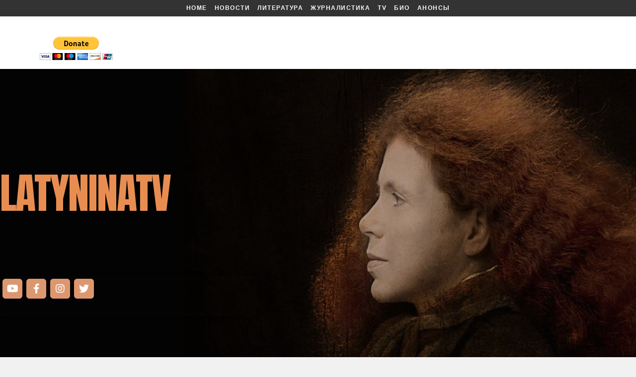

--- FILE ---
content_type: text/css
request_url: https://latynina.org/lo/wp4/wp-content/uploads/elementor/css/post-710.css?ver=1638708623
body_size: 833
content:
.elementor-710 .elementor-element.elementor-element-5a06cffb > .elementor-container > .elementor-row > .elementor-column > .elementor-column-wrap > .elementor-widget-wrap{align-content:flex-start;align-items:flex-start;}.elementor-710 .elementor-element.elementor-element-6a1fbdf6{--grid-template-columns:repeat(0, auto);--icon-size:12px;--grid-column-gap:18px;--grid-row-gap:0px;}.elementor-710 .elementor-element.elementor-element-6a1fbdf6 .elementor-widget-container{text-align:right;}.elementor-710 .elementor-element.elementor-element-6a1fbdf6 .elementor-social-icon{background-color:#e58920;}.elementor-710 .elementor-element.elementor-element-6a1fbdf6 .elementor-social-icon i{color:#ffffff;}.elementor-710 .elementor-element.elementor-element-6a1fbdf6 .elementor-social-icon svg{fill:#ffffff;}.elementor-710 .elementor-element.elementor-element-6a1fbdf6 .elementor-icon{border-radius:100% 100% 100% 100%;}.elementor-710 .elementor-element.elementor-element-766c7740 > .elementor-container > .elementor-row > .elementor-column > .elementor-column-wrap > .elementor-widget-wrap{align-content:center;align-items:center;}.elementor-710 .elementor-element.elementor-element-766c7740:not(.elementor-motion-effects-element-type-background), .elementor-710 .elementor-element.elementor-element-766c7740 > .elementor-motion-effects-container > .elementor-motion-effects-layer{background-image:url("http://latynina.org/lo/wp4/wp-content/uploads/2018/04/murray-campbell-29990-1.png");background-position:center center;background-size:cover;}.elementor-710 .elementor-element.elementor-element-766c7740{transition:background 0.3s, border 0.3s, border-radius 0.3s, box-shadow 0.3s;}.elementor-710 .elementor-element.elementor-element-766c7740 > .elementor-background-overlay{transition:background 0.3s, border-radius 0.3s, opacity 0.3s;}.elementor-710 .elementor-element.elementor-element-6116092 > .elementor-element-populated{padding:0% 50% 0% 0%;}.elementor-710 .elementor-element.elementor-element-78b0fcb5 .elementor-heading-title{color:#e88d51;font-family:"Anton", Sans-serif;font-size:85px;font-weight:300;letter-spacing:-2px;}.elementor-710 .elementor-element.elementor-element-4f5f17aa{color:#ffffff;font-family:"Roboto", Sans-serif;font-size:21px;font-weight:300;line-height:1.6em;}.elementor-710 .elementor-element.elementor-element-4f5f17aa > .elementor-widget-container{padding:20px 0px 70px 0px;}.elementor-710 .elementor-element.elementor-element-2ff84d5a{--grid-template-columns:repeat(0, auto);--icon-size:26px;--grid-column-gap:8px;--grid-row-gap:0px;}.elementor-710 .elementor-element.elementor-element-2ff84d5a .elementor-widget-container{text-align:left;}.elementor-710 .elementor-element.elementor-element-2ff84d5a .elementor-social-icon{background-color:#dd976e;--icon-padding:0.5em;}.elementor-710 .elementor-element.elementor-element-2ff84d5a .elementor-social-icon i{color:#ffffff;}.elementor-710 .elementor-element.elementor-element-2ff84d5a .elementor-social-icon svg{fill:#ffffff;}.elementor-710 .elementor-element.elementor-element-2ff84d5a .elementor-icon{border-radius:6px 6px 6px 6px;}.elementor-710 .elementor-element.elementor-element-2ff84d5a .elementor-social-icon:hover{background-color:#d88241;}.elementor-710 .elementor-element.elementor-element-2ff84d5a > .elementor-widget-container{padding:0px 0px 30px 5px;box-shadow:0px 0px 10px 0px rgba(15,15,15,0.5);}.elementor-710 .elementor-element.elementor-element-4ca5dd63 .elementor-icon-list-icon i{color:#50e3c2;}.elementor-710 .elementor-element.elementor-element-4ca5dd63 .elementor-icon-list-icon svg{fill:#50e3c2;}.elementor-710 .elementor-element.elementor-element-4ca5dd63{--e-icon-list-icon-size:25px;}.elementor-710 .elementor-element.elementor-element-4ca5dd63 .elementor-icon-list-text{color:#efc053;padding-left:10px;}.elementor-710 .elementor-element.elementor-element-4ca5dd63 .elementor-icon-list-item > .elementor-icon-list-text, .elementor-710 .elementor-element.elementor-element-4ca5dd63 .elementor-icon-list-item > a{font-family:"Roboto", Sans-serif;font-size:17px;}@media(max-width:1024px){.elementor-710 .elementor-element.elementor-element-6a1fbdf6 .elementor-widget-container{text-align:center;}.elementor-710 .elementor-element.elementor-element-766c7740{padding:50px 50px 50px 50px;}.elementor-710 .elementor-element.elementor-element-2ff84d5a .elementor-widget-container{text-align:left;}}@media(max-width:767px){.elementor-710 .elementor-element.elementor-element-6a1fbdf6 .elementor-widget-container{text-align:center;}.elementor-710 .elementor-element.elementor-element-6a1fbdf6 > .elementor-widget-container{margin:0px 0px 0px 0px;padding:0px 0px 0px 0px;}.elementor-710 .elementor-element.elementor-element-766c7740{padding:70px 30px 140px 30px;}.elementor-710 .elementor-element.elementor-element-6116092 > .elementor-element-populated{padding:0px 0px 0px 0px;}.elementor-710 .elementor-element.elementor-element-78b0fcb5 .elementor-heading-title{font-size:59px;}.elementor-710 .elementor-element.elementor-element-4f5f17aa{font-size:15px;}.elementor-710 .elementor-element.elementor-element-2ff84d5a .elementor-widget-container{text-align:left;}.elementor-710 .elementor-element.elementor-element-2ff84d5a{--icon-size:19px;--grid-column-gap:10px;}.elementor-710 .elementor-element.elementor-element-2ff84d5a .elementor-social-icon{--icon-padding:0.8em;}.elementor-710 .elementor-element.elementor-element-2ff84d5a > .elementor-widget-container{padding:0px 0px 0px 0px;}}

--- FILE ---
content_type: text/css
request_url: https://latynina.org/lo/wp4/wp-content/uploads/elementor/css/post-523.css?ver=1638789563
body_size: 791
content:
.elementor-523 .elementor-element.elementor-element-4ac8c332 > .elementor-container > .elementor-row > .elementor-column > .elementor-column-wrap > .elementor-widget-wrap{align-content:flex-end;align-items:flex-end;}.elementor-523 .elementor-element.elementor-element-4ac8c332:not(.elementor-motion-effects-element-type-background), .elementor-523 .elementor-element.elementor-element-4ac8c332 > .elementor-motion-effects-container > .elementor-motion-effects-layer{background-image:url("http://latynina.org/lo/wp4/wp-content/uploads/2018/04/murray-campbell-29990-1.jpg");background-position:center center;background-size:cover;}.elementor-523 .elementor-element.elementor-element-4ac8c332{transition:background 0.3s, border 0.3s, border-radius 0.3s, box-shadow 0.3s;}.elementor-523 .elementor-element.elementor-element-4ac8c332 > .elementor-background-overlay{transition:background 0.6s, border-radius 0.3s, opacity 0.6s;}.elementor-bc-flex-widget .elementor-523 .elementor-element.elementor-element-a4cb6b3.elementor-column .elementor-column-wrap{align-items:flex-end;}.elementor-523 .elementor-element.elementor-element-a4cb6b3.elementor-column.elementor-element[data-element_type="column"] > .elementor-column-wrap.elementor-element-populated > .elementor-widget-wrap{align-content:flex-end;align-items:flex-end;}.elementor-523 .elementor-element.elementor-element-a4cb6b3 > .elementor-element-populated{padding:0% 60% 0% 0%;}.elementor-523 .elementor-element.elementor-element-664d1476{text-align:left;}.elementor-523 .elementor-element.elementor-element-664d1476 .elementor-heading-title{color:#e88d51;font-family:"Anton", Sans-serif;font-size:85px;font-weight:300;letter-spacing:-2px;}.elementor-523 .elementor-element.elementor-element-292ac739{color:#ffffff;font-family:"Roboto", Sans-serif;font-size:21px;font-weight:300;line-height:1.6em;}.elementor-523 .elementor-element.elementor-element-292ac739 > .elementor-widget-container{padding:20px 0px 70px 0px;}.elementor-523 .elementor-element.elementor-element-b1438c{--grid-template-columns:repeat(0, auto);--icon-size:20px;--grid-column-gap:8px;--grid-row-gap:0px;}.elementor-523 .elementor-element.elementor-element-b1438c .elementor-widget-container{text-align:left;}.elementor-523 .elementor-element.elementor-element-b1438c .elementor-social-icon{background-color:#dd976e;--icon-padding:0.5em;}.elementor-523 .elementor-element.elementor-element-b1438c .elementor-social-icon i{color:#ffffff;}.elementor-523 .elementor-element.elementor-element-b1438c .elementor-social-icon svg{fill:#ffffff;}.elementor-523 .elementor-element.elementor-element-b1438c .elementor-icon{border-radius:6px 6px 6px 6px;}.elementor-523 .elementor-element.elementor-element-b1438c .elementor-social-icon:hover{background-color:#d88241;}.elementor-523 .elementor-element.elementor-element-b1438c > .elementor-widget-container{padding:0px 0px 30px 5px;box-shadow:0px 0px 10px 0px rgba(15,15,15,0.5);}.elementor-523 .elementor-element.elementor-element-288512fc .elementor-icon-list-icon i{color:#50e3c2;}.elementor-523 .elementor-element.elementor-element-288512fc .elementor-icon-list-icon svg{fill:#50e3c2;}.elementor-523 .elementor-element.elementor-element-288512fc{--e-icon-list-icon-size:25px;}.elementor-523 .elementor-element.elementor-element-288512fc .elementor-icon-list-text{color:#efc053;padding-left:10px;}.elementor-523 .elementor-element.elementor-element-288512fc .elementor-icon-list-item > .elementor-icon-list-text, .elementor-523 .elementor-element.elementor-element-288512fc .elementor-icon-list-item > a{font-family:"Roboto", Sans-serif;font-size:17px;}@media(max-width:1024px){.elementor-523 .elementor-element.elementor-element-4ac8c332{padding:50px 50px 50px 50px;}.elementor-523 .elementor-element.elementor-element-664d1476{text-align:right;}.elementor-523 .elementor-element.elementor-element-b1438c .elementor-widget-container{text-align:left;}}@media(max-width:767px){.elementor-523 .elementor-element.elementor-element-4ac8c332{padding:70px 30px 140px 30px;}.elementor-523 .elementor-element.elementor-element-a4cb6b3 > .elementor-element-populated{padding:0px 0px 0px 0px;}.elementor-523 .elementor-element.elementor-element-664d1476 .elementor-heading-title{font-size:59px;}.elementor-523 .elementor-element.elementor-element-292ac739{font-size:15px;}.elementor-523 .elementor-element.elementor-element-b1438c .elementor-widget-container{text-align:left;}.elementor-523 .elementor-element.elementor-element-b1438c{--icon-size:19px;--grid-column-gap:10px;}.elementor-523 .elementor-element.elementor-element-b1438c .elementor-social-icon{--icon-padding:0.8em;}.elementor-523 .elementor-element.elementor-element-b1438c > .elementor-widget-container{padding:0px 0px 0px 0px;}}

--- FILE ---
content_type: text/css
request_url: https://latynina.org/lo/wp4/wp-content/uploads/elementor/css/post-657.css?ver=1638708623
body_size: 313
content:
.elementor-657 .elementor-element.elementor-element-4672e51 > .elementor-container > .elementor-row > .elementor-column > .elementor-column-wrap > .elementor-widget-wrap{align-content:flex-start;align-items:flex-start;}.elementor-657 .elementor-element.elementor-element-4672e51{transition:background 0.3s, border 0.3s, border-radius 0.3s, box-shadow 0.3s;}.elementor-657 .elementor-element.elementor-element-4672e51 > .elementor-background-overlay{transition:background 0.3s, border-radius 0.3s, opacity 0.3s;}.elementor-657 .elementor-element.elementor-element-8f8031e{--grid-template-columns:repeat(0, auto);--icon-size:14px;--grid-column-gap:14px;--grid-row-gap:0px;}.elementor-657 .elementor-element.elementor-element-8f8031e .elementor-widget-container{text-align:left;}.elementor-657 .elementor-element.elementor-element-8f8031e .elementor-social-icon{background-color:#e58920;--icon-padding:0.3em;}.elementor-657 .elementor-element.elementor-element-8f8031e .elementor-social-icon i{color:#ffffff;}.elementor-657 .elementor-element.elementor-element-8f8031e .elementor-social-icon svg{fill:#ffffff;}.elementor-657 .elementor-element.elementor-element-8f8031e .elementor-icon{border-radius:100% 100% 100% 100%;}.elementor-657 .elementor-element.elementor-element-2ec7218{text-align:right;}.elementor-657 .elementor-element.elementor-element-2ec7218 img{width:5%;max-width:16%;opacity:1;}@media(max-width:1024px){.elementor-657 .elementor-element.elementor-element-8f8031e .elementor-widget-container{text-align:center;}}@media(max-width:767px){.elementor-657 .elementor-element.elementor-element-8f8031e .elementor-widget-container{text-align:center;}.elementor-657 .elementor-element.elementor-element-8f8031e > .elementor-widget-container{margin:0px 0px 0px 0px;padding:0px 0px 0px 0px;}}

--- FILE ---
content_type: text/css
request_url: https://latynina.org/lo/wp4/wp-content/uploads/elementor/css/post-463.css?ver=1638708623
body_size: 329
content:
.elementor-463 .elementor-element.elementor-element-279d5fa3 > .elementor-container > .elementor-row > .elementor-column > .elementor-column-wrap > .elementor-widget-wrap{align-content:center;align-items:center;}.elementor-463 .elementor-element.elementor-element-279d5fa3:not(.elementor-motion-effects-element-type-background), .elementor-463 .elementor-element.elementor-element-279d5fa3 > .elementor-motion-effects-container > .elementor-motion-effects-layer{background-color:#212121;}.elementor-463 .elementor-element.elementor-element-279d5fa3{transition:background 0.3s, border 0.3s, border-radius 0.3s, box-shadow 0.3s;}.elementor-463 .elementor-element.elementor-element-279d5fa3 > .elementor-background-overlay{transition:background 0.3s, border-radius 0.3s, opacity 0.3s;}.elementor-463 .elementor-element.elementor-element-38d53ffe{text-align:center;}.elementor-463 .elementor-element.elementor-element-38d53ffe img{width:12%;max-width:28%;}.elementor-463 .elementor-element.elementor-element-2df070f5{--grid-template-columns:repeat(0, auto);--icon-size:13px;--grid-column-gap:12px;--grid-row-gap:0px;}.elementor-463 .elementor-element.elementor-element-2df070f5 .elementor-widget-container{text-align:right;}.elementor-463 .elementor-element.elementor-element-2df070f5 .elementor-social-icon{background-color:#bf7d1a;--icon-padding:0.4em;}@media(min-width:768px){.elementor-463 .elementor-element.elementor-element-72d968ae{width:16.623%;}.elementor-463 .elementor-element.elementor-element-7aa704c0{width:52.045%;}.elementor-463 .elementor-element.elementor-element-38ec1080{width:31.328%;}}

--- FILE ---
content_type: text/css
request_url: https://latynina.org/lo/wp4/wp-content/uploads/elementor/css/post-573.css?ver=1638708623
body_size: 356
content:
.elementor-573 .elementor-element.elementor-element-100661e7 > .elementor-container > .elementor-row > .elementor-column > .elementor-column-wrap > .elementor-widget-wrap{align-content:center;align-items:center;}.elementor-573 .elementor-element.elementor-element-100661e7:not(.elementor-motion-effects-element-type-background), .elementor-573 .elementor-element.elementor-element-100661e7 > .elementor-motion-effects-container > .elementor-motion-effects-layer{background-color:#212121;}.elementor-573 .elementor-element.elementor-element-100661e7{transition:background 0.3s, border 0.3s, border-radius 0.3s, box-shadow 0.3s;}.elementor-573 .elementor-element.elementor-element-100661e7 > .elementor-background-overlay{transition:background 0.3s, border-radius 0.3s, opacity 0.3s;}.elementor-573 .elementor-element.elementor-element-6487e013{text-align:left;}.elementor-573 .elementor-element.elementor-element-6487e013 img{width:18%;max-width:33%;}.elementor-573 .elementor-element.elementor-element-40ed6b4a > .elementor-widget-container{transition:background 0.7s;}.elementor-573 .elementor-element.elementor-element-5238e8a0{--grid-template-columns:repeat(0, auto);--icon-size:13px;--grid-column-gap:12px;--grid-row-gap:0px;}.elementor-573 .elementor-element.elementor-element-5238e8a0 .elementor-widget-container{text-align:right;}.elementor-573 .elementor-element.elementor-element-5238e8a0 .elementor-social-icon{background-color:#bf7d1a;--icon-padding:0.4em;}@media(max-width:767px){.elementor-573 .elementor-element.elementor-element-6487e013 img{width:14%;}}@media(min-width:768px){.elementor-573 .elementor-element.elementor-element-5ece456e{width:13.758%;}.elementor-573 .elementor-element.elementor-element-1c5d249d{width:56.108%;}.elementor-573 .elementor-element.elementor-element-7f71ca38{width:30.139%;}}